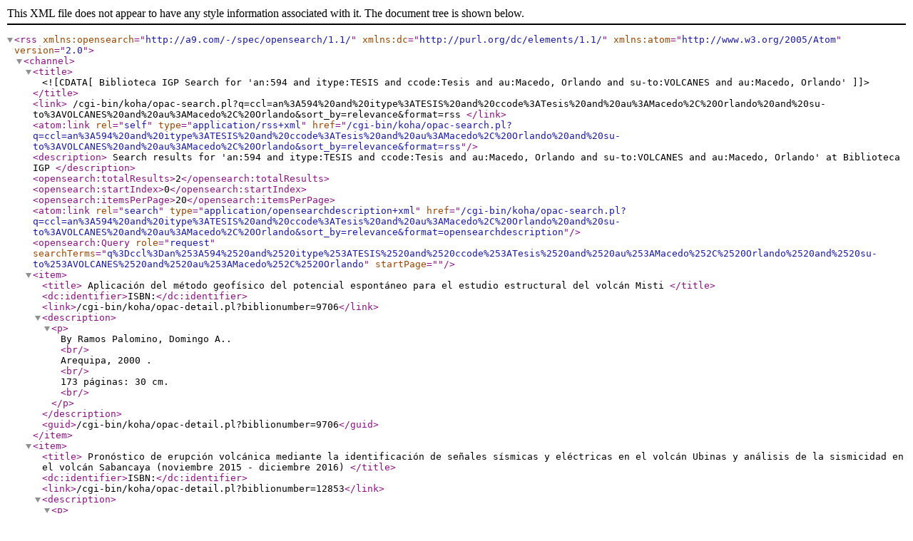

--- FILE ---
content_type: text/xml; charset=UTF-8
request_url: https://biblioteca.igp.gob.pe/cgi-bin/koha/opac-search.pl?q=ccl=an%3A594%20and%20itype%3ATESIS%20and%20ccode%3ATesis%20and%20au%3AMacedo%2C%20Orlando%20and%20su-to%3AVOLCANES%20and%20au%3AMacedo%2C%20Orlando&format=rss
body_size: 975
content:
<?xml version="1.0" encoding="utf-8" ?> <rss version="2.0" xmlns:opensearch="http://a9.com/-/spec/opensearch/1.1/" xmlns:dc="http://purl.org/dc/elements/1.1/" xmlns:atom="http://www.w3.org/2005/Atom"> <channel> <title> <![CDATA[Biblioteca IGP Search for 'an:594 and itype:TESIS and ccode:Tesis and au:Macedo, Orlando and su-to:VOLCANES and au:Macedo, Orlando']]> </title> <link> /cgi-bin/koha/opac-search.pl?q=ccl=an%3A594%20and%20itype%3ATESIS%20and%20ccode%3ATesis%20and%20au%3AMacedo%2C%20Orlando%20and%20su-to%3AVOLCANES%20and%20au%3AMacedo%2C%20Orlando&#38;sort_by=relevance&#38;format=rss </link> <atom:link rel="self" type="application/rss+xml" href="/cgi-bin/koha/opac-search.pl?q=ccl=an%3A594%20and%20itype%3ATESIS%20and%20ccode%3ATesis%20and%20au%3AMacedo%2C%20Orlando%20and%20su-to%3AVOLCANES%20and%20au%3AMacedo%2C%20Orlando&#38;sort_by=relevance&#38;format=rss"/> <description> Search results for 'an:594 and itype:TESIS and ccode:Tesis and au:Macedo, Orlando and su-to:VOLCANES and au:Macedo, Orlando' at Biblioteca IGP </description> <opensearch:totalResults>2</opensearch:totalResults> <opensearch:startIndex>0</opensearch:startIndex> <opensearch:itemsPerPage>20</opensearch:itemsPerPage> <atom:link rel="search" type="application/opensearchdescription+xml" href="/cgi-bin/koha/opac-search.pl?q=ccl=an%3A594%20and%20itype%3ATESIS%20and%20ccode%3ATesis%20and%20au%3AMacedo%2C%20Orlando%20and%20su-to%3AVOLCANES%20and%20au%3AMacedo%2C%20Orlando&#38;sort_by=relevance&#38;format=opensearchdescription"/> <opensearch:Query role="request" searchTerms="q%3Dccl%3Dan%253A594%2520and%2520itype%253ATESIS%2520and%2520ccode%253ATesis%2520and%2520au%253AMacedo%252C%2520Orlando%2520and%2520su-to%253AVOLCANES%2520and%2520au%253AMacedo%252C%2520Orlando" startPage="" /> <item> <title> Aplicación del método geofísico del potencial espontáneo para el estudio estructural del volcán Misti </title> <dc:identifier>ISBN:</dc:identifier> <link>/cgi-bin/koha/opac-detail.pl?biblionumber=9706</link> <description> <p> By Ramos Palomino, Domingo A..<br /> Arequipa, 2000 .<br /> 173 páginas: 30 cm.<br /> </p> </description> <guid>/cgi-bin/koha/opac-detail.pl?biblionumber=9706</guid> </item> <item> <title> Pronóstico de erupción volcánica mediante la identificación de señales sísmicas y eléctricas en el volcán Ubinas y análisis de la sismicidad en el volcán Sabancaya (noviembre 2015 - diciembre 2016) </title> <dc:identifier>ISBN:</dc:identifier> <link>/cgi-bin/koha/opac-detail.pl?biblionumber=12853</link> <description> <p> By Vargas Alva, Katherine Andrea.<br /> Arequipa, 2017 .<br /> 181 hojas: 30 cm.<br /> </p> </description> <guid>/cgi-bin/koha/opac-detail.pl?biblionumber=12853</guid> </item> </channel> </rss>
